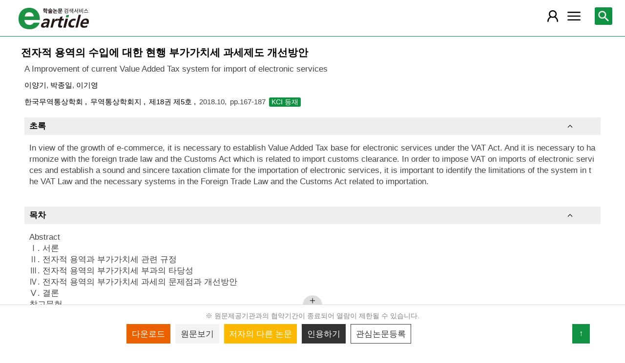

--- FILE ---
content_type: text/html; charset=utf-8
request_url: https://m.earticle.net/Article/A340770
body_size: 23862
content:
<!DOCTYPE html>

<html lang="ko">
<head>
	<title>전자적 용역의 수입에 대한 현행 부가가치세 과세제도 개선방안 - earticle</title>
	<meta name="Keywords" content="전자적 용역의 수입에 대한 현행 부가가치세 과세제도 개선방안,import of electronic services, value added tax, electronic forms of inanimate objects etc."/>
<meta name="Description" content="In view of the growth of e-commerce, it is necessary to establish Value Added Tax base for electroni"/>
<meta name="citation_title" content="전자적 용역의 수입에 대한 현행 부가가치세 과세제도 개선방안"/>
<meta name="citation_author" content="이양기"/>
<meta name="citation_author" content="박종일"/>
<meta name="citation_author" content="이기영"/>
<meta name="citation_issn" content="1738-4354"/>
<meta name="citation_publication_date" content="2018/10"/>
<meta name="citation_journal_title" content="무역통상학회지"/>
<meta name="citation_volume" content="18"/>
<meta name="citation_issue" content="5"/>
<meta name="citation_firstpage" content="167"/>
<meta name="citation_lastpage" content="187"/>
<meta name="citation_keywords" content="import of electronic services; value added tax; electronic forms of inanimate objects etc."/>
<meta name="citation_abstract" content="In view of the growth of e-commerce, it is necessary to establish Value Added Tax base for electronic services under the VAT Act. And it is necessary to harmonize with the foreign trade law and the Customs Act which is related to import customs clearance. In order to impose VAT on imports of electronic services and establish a sound and sincere taxation climate for the importation of electronic services, it is important to identify the limitations of the system in the VAT Law and the necessary systems in the Foreign Trade Law and the Customs Act related to importation. "/>
<meta name="citation_abstract_html_url" content="https://m.earticle.net/Article/A340770"/>
<meta property="og:type" content="article"/>
<meta property="og:title" content="전자적 용역의 수입에 대한 현행 부가가치세 과세제도 개선방안"/>
<meta property="og:site_name" content="earticle"/>
<meta property="og:url" content="https://m.earticle.net/Article/A340770"/>
<meta property="og:description" content="In view of the growth of e-commerce, it is necessary to establish Value Added Tax base for electronic services under the VAT Act. And it is necessary to harmonize with the foreign trade law and the Customs Act which is related to import customs clearance. In order to impose VAT on imports of electronic services and establish a sound and sincere taxation climate for the importation of electronic services, it is important to identify the limitations of the system in the VAT Law and the necessary systems in the Foreign Trade Law and the Customs Act related to importation. "/>

	
<meta http-equiv="X-UA-Compatible" content="IE=Edge" />
<meta http-equiv="Cache-Control" content="no-cache" />
<meta http-equiv="Pragma" content="no-cache" />
<meta name="viewport" content="width=device-width, initial-scale=1">
<link rel="shortcut icon" href="/images/earticle.ico" />
<link rel="icon" type="image/png" href="/images/favicon/favicon_16.png" sizes="16x16"/>
<link rel="icon" type="image/png" href="/images/favicon/favicon_24.png" sizes="24x24"/>
<link rel="icon" type="image/png" href="/images/favicon/favicon_32.png" sizes="32x32"/>
<link rel="icon" type="image/png" href="/images/favicon/favicon_48.png" sizes="48x48"/>
<link rel="icon" type="image/png" href="/images/favicon/favicon_64.png" sizes="64x64"/>
<link rel="icon" type="image/png" href="/images/favicon/favicon_72.png" sizes="72x72"/>
<link rel="icon" type="image/png" href="/images/favicon/favicon_96.png" sizes="96x96"/>
<link rel="icon" type="image/png" href="/images/favicon/favicon_120.png" sizes="120x120"/>
<link rel="icon" type="image/png" href="/images/favicon/favicon_128.png" sizes="128x128"/>
<link rel="icon" type="image/png" href="/images/favicon/favicon_150.png" sizes="150x150"/>
<link rel="icon" type="image/png" href="/images/favicon/favicon_180.png" sizes="180x180"/>
<link rel="icon" type="image/png" href="/images/favicon/favicon_196.png" sizes="196x196"/>

<!-- 아이폰 전용 태그 -->
<link rel="apple-touch-icon" href="/images/favicon/favicon_120.png" />
<!-- 안드로이드, 아이폰 모두 사용 가능한 태그 -->
<link rel="apple-touch-icon-precomposed" href="/images/favicon/favicon_120.png" />
<!--전화번호 링크 삭제-->
<meta name="format-detection" content="telephone=no" />

<script src="/Scripts/jquery-3.4.1.min.js"></script>
<script src="/Scripts/jquery-ui-1.12.1.min.js"></script>
<script src="/Scripts/jquery.cookie-1.4.1.min.js"></script>
<script src="/Scripts/jquery.validate.js"></script>
<script src="/Scripts/jquery.validate.unobtrusive.js"></script>
<script src="/Scripts/modernizr-2.8.3.js"></script>

<script src="/Scripts/site/common.prototype.js"></script>
<script src="/Scripts/site/common.ui.js"></script>
<script src="/Scripts/site/common.fn.js?v=231010.1834"></script>
<script src="/Scripts/site/event.js?v=200909.1133"></script>
<script src="/Scripts/site/common.slideTab.js"></script>

<link href="/Content/reset.min.css" rel="stylesheet" />
<link href="/Content/layout/common.css?v=191112.1738" rel="stylesheet" />
<link href="/Content/layout/layout.css" rel="stylesheet" />

	<script type="text/javascript" src="/Scripts/site/sub.js"></script>
	<script type="text/javascript" src="/Scripts/site/search.js?v=20240111"></script>
	<link href="/Content/layout/layout.sub.css?v=210813.1631" rel="stylesheet" />
</head>
<body translate="no">
	<h1 class="hidn">earticle</h1>
	
	<nav>
		<div class="nav-container nav-gnb-container">
			<ul class="nav-list">
				<li><a href="/Publisher/List" class="pub">발행기관</a></li>
				<li><a href="/Journal/List" class="jou">간행물</a></li>
				<li><a href="/Article/AdvancedSearch"  class="search">상세검색</a></li>
				<li><a href="/Public/Provider" class="share">국가지식</a></li>
			</ul>
			<div class="cs">
				<h3>고객지원</h3>
				<p class="tel"><label>전화번호</label><strong>  0505-555-0740</strong></p>
				<p class="email"><label>e-mail:</label><a tabindex="0" href="mailto: earticle@earticle.net"><span>  earticle@earticle.net</span></a></p>
				<p class="cs-time">
					평일 09:00~18:00  /  점심 12:00~13:00<br>
					토.일요일 및 공휴일은 휴무입니다.
				</p>

				<ul class="nav-cs-list">
					<li><a href="/CS/Notice/List" class="notice">공지사항</a></li>
					<li><a href="/CS/Society/NewsList" class="society">학회소식</a></li>
					<li><a href="/CS/QnA/List" class="qna">Q&amp;A</a></li>
					<li><a href="/CS/FAQ/List" class="faq">FAQ</a></li>
					<!--<li><a href="/CS/Guide" class="guide">이용안내</a></li>-->
					<li><a href="/CS/inquiry/Subscribe" class="subscribe">원문구독문의</a></li>
					<li><a href="/CS/inquiry/Partnership" class="partnership">학술단체 제휴문의</a></li>
					<li><a href="/CS/Etc/Email" class="email">메일보내기</a></li>
					<li><a href="/CS/Etc/Error" class="error">오류접수</a></li>
				</ul>
			</div>
		</div>
		<div class="nav-container nav-anb-container">
			<div class="nav-anb-login">
					<div class="anb-login-group ">
						<a href="/Account/GroupLogin" class="anb-guest boxing">기관회원 로그인 (3.145.50.89)</a>
					</div>
									<div class="anb-guest-user">
						<a href="/Account/PersonLogin" class="anb-login anb-guest boxing">개인회원 로그인</a>
						<a href="/PersonUser/Agreement" class="anb-join anb-guest boxing">개인회원 가입</a>
					</div>
			</div>
			<h3 class="hidn">개인회원 서비스</h3>
			<ul class="nav-myMenu-list">
				<li><a href="/Store/PurchaseHistory" class="purchase">구매내역</a></li>
				<li><a href="/Store/CartList" class="cart">장바구니</a></li>
				<li><a href="/Interest/JournalList" class="interest">관심저널</a></li>
				<li><a href="/SaveUrl/List" class="saveUrl">저장된 페이지</a></li>
				<li><a href="/Member/SearchHistory" class="history">검색 히스토리</a></li>
				<li><a href="/Member/QuoteSetting" class="quote">인용하기 양식</a></li>
				<li><a href="/Member/EditInfo" class="info">개인정보 관리</a></li>
				<li><a href="/Member/PasswordInfo" class="password">비밀번호 관리</a></li>
				<li><a href="/Member/OutLogin" class="outLogin">간편교외접속</a></li>
				<li><a href="/Member/Secession" class="secession">회원탈퇴</a></li>
			</ul>
		</div>
	</nav>

	<div class="ssch" id="ssch">
	<div class="top">
		<button title="본문으로 이동" id="btnMoveBody" class="prev"><span class="img-btn-span2">이전화면으로 →</span></button>
	</div>
	<div id="sschB">
		<fieldset>
			<legend class="hidn">
				논문검색
			</legend>
			<div class="ssch-form">
<form action="/Search/Result" id="topSearchForm" method="get">					<label for="top_search_option" class="hidn">검색범위</label>
					<select id="top_search_option" name="sf">
							<option value="1">전체</option>
	<option value="2">제목</option>
	<option value="3">저자명</option>
	<option value="4">키워드</option>
	<option value="5">초록/목차</option>
	<option value="6">간행물명</option>
	<option value="7">발행기관명</option>

						<option value="issn">ISSN</option>
					</select>
					<label for="top_search_input" class="hidn">검색어</label>
					<input type="text" tabindex="0" id="top_search_input" name="q" placeholder="검색어를 입력해주세요" />
					<button title="검색" id="btn_top_search" type="button" class="sch"><span class="img-btn-span">검색</span></button>
</form>			</div>
		</fieldset>
		<div class="ssch-auto" id="sschAuto"></div>
	</div>
</div>
	<div id="wrap">
		<header>
			
	<div class="clear">
		<a href="/" class="logo"><img src="/Images/m/logo.png" alt="earticle" title="earticle" /></a>
		<button type="button" id="btnTopSearch" title="논문검색" class="btn-menu btn-search"><span class="img-btn-span">논문검색</span></button>
		<button type="button" id="nav-gnb" title="사이트 메뉴" class="btn-menu btn-gnb"><span class="img-btn-span">사이트 메뉴</span></button>
			<button type="button" id="nav-anb" title="마이페이지 메뉴" class="btn-menu btn-account"><span class="img-btn-span">마이페이지 메뉴</span></button>
	</div>

		</header>
		<div id="body">
			
<div class="art-detail">
	<input type="hidden" id="d_refer" value="" />
	<input type="hidden" id="d_artType" value="A" />
	<input type="hidden" id="d_id" value="340770" />
	<input type="hidden" id="d_key" value="6wnJqACmnDAasLpoEuzrsjsFx2v/LO8u4bEjdRhcHbY=" />
	<form id="webtalksForm" name="webtalksForm" action="https://www.earticle.net/webtalks.aspx" method="post" target="wektalksFrame">
		<input type="hidden" id="webtalksLang" name="lang" value="" />
		<input type="hidden" id="webtalksCNT" name="CNT" value="" />
	</form>
	<iframe name="wektalksFrame" id="webtalksFrame" src="about:blank" style="width:100%;height:70px;display:none;"></iframe>
	<p class="art-label">
			</p>
	<h2 class="page-title">
		전자적 용역의 수입에 대한 현행 부가가치세 과세제도 개선방안
	</h2>
	<div class="page-contents">
		<div class="page-sec">
			<h3 class="sec-title hidn">원문정보</h3>
			<div class="sec-contents">
					<p class="title-tran">A Improvement of current Value Added Tax system for import of electronic services </p>
								<p class="author-name"> <a href='/Search/Result?sf=3&q=%EC%9D%B4%EC%96%91%EA%B8%B0'>이양기</a>, <a href='/Search/Result?sf=3&q=%EB%B0%95%EC%A2%85%EC%9D%BC'>박종일</a>, <a href='/Search/Result?sf=3&q=%EC%9D%B4%EA%B8%B0%EC%98%81'>이기영</a></p>
				<div class="art-info">
					<a href="/Publisher/Detail/86" title="한국무역통상학회 바로가기" class="direct">
						한국무역통상학회
					</a>
					<a href="/Journal/Detail/70 " title="무역통상학회지 바로가기" class="direct">
						무역통상학회지
					</a>
					<a href="/Journal/Issues/70/25420 " title="제18권 제5호 바로가기" class="direct">
						제18권 제5호
					</a>
					<span>2018.10</span>
					<span class="page">pp.167-187</span>
					<span class="reg">		<label class="registration">KCI 등재</label>
</span>
				</div>

				<div class="cited cited-naver">
					피인용수 : <strong>0</strong>건 <span class="provider">(자료제공 : <a href="http://academic.naver.com" target="_blank">네이버학술정보</a>)</span>
					<button type="button" id="btnCited" title="피인용 논문보기"><span>피인용 논문보기</span></button>
				</div>
			</div>
		</div>


			<div class="page-sec fade-sec" id="abstract">
				<h3 class="sec-title">초록</h3>
				<div class="sec-contents">
							<div class="abstract">
								<p class="lang">영어</p>
								<p class="art-content" id="abs_EW1">In view of the growth of e-commerce, it is necessary to establish Value Added Tax base for electronic services under the VAT Act. And it is necessary to harmonize with the foreign trade law and the Customs Act which is related to import customs clearance. In order to impose VAT on imports of electronic services and establish a sound and sincere taxation climate for the importation of electronic services, it is important to identify the limitations of the system in the VAT Law and the necessary systems in the Foreign Trade Law and the Customs Act related to importation. </p>
							</div>
														</div>
			</div>

			<div class="page-sec fade-sec" id="tableOfContents">
				<h3 class="sec-title">목차</h3>
				<div class="sec-contents art-content">
					Abstract<br/>Ⅰ.&nbsp;서론<br/>Ⅱ.&nbsp;전자적&nbsp;용역과&nbsp;부가가치세&nbsp;관련&nbsp;규정<br/>Ⅲ.&nbsp;전자적&nbsp;용역의&nbsp;부가가치세&nbsp;부과의&nbsp;타당성<br/>Ⅳ.&nbsp;전자적&nbsp;용역의&nbsp;부가가치세&nbsp;과세의&nbsp;문제점과&nbsp;개선방안<br/>Ⅴ.&nbsp;결론<br/>참고문헌<br/>
				</div>
			</div>


			<div class="page-sec fade-sec" id="keywords">
				<h3 class="sec-title">키워드</h3>
				<div class="sec-contents">
					<ul class="art-keywords">
								<li><a href="/Search/Result?sf=4&q=import+of+electronic+services" class="keyword">import of electronic services</a></li>
								<li><a href="/Search/Result?sf=4&q=value+added+tax" class="keyword">value added tax</a></li>
								<li><a href="/Search/Result?sf=4&q=electronic+forms+of+inanimate+objects+etc." class="keyword">electronic forms of inanimate objects etc.</a></li>

					</ul>
				</div>
			</div>

			<div class="page-sec fade-sec" id="authors">
				<h3 class="sec-title">저자정보</h3>
				<div class="sec-contents">
					<ul class="art-author">
							<li>
								<strong>이양기 </strong>
								Yang-Kee Lee. 부산대학교 무역학부 교수 
							</li>
							<li>
								<strong>박종일 </strong>
								Jong-Il Park. 부산대학교 경제통상대학원 글로벌정책학석사, 세무사 
							</li>
							<li>
								<strong>이기영 </strong>
								Young-Ki Lee. 부산대학교 일반대학원 무역학과 박사과정수료, 관세사 
							</li>
					</ul>
				</div>
			</div>
		<div class="page-sec fade-sec" id="reference">
			<h3 class="sec-title">참고문헌</h3>
			<div class="sec-contents">
				<div class="msg">
					<span class="source">자료제공 : <a href="http://academic.naver.com" target="_blank">네이버학술정보</a></span>
				</div>
				<ul class="art-ref"></ul>
				<div class="paging"></div>
			</div>
		</div>
		<div class="used-together page-sec fade-sec" id="usedTogether">
			<h3 class="sec-title">함께 이용한 논문</h3>
			<div class="sec-contents">
				<ul></ul>
			</div>
		</div>
	</div>
	<div class="tail-quick tail-quick-fix">
		<ul class="more" id="tail-more-list">
		</ul>
		<div class="more">
			<div class="more-bg"></div>
			<div class="more-open"><button id="btn-tail-more" title="페이지 메뉴" class=""><span class="img-btn-span">페이지 메뉴</span></button></div>
		</div>
		<div class="tail-button">
			<p class="msg">
※ 원문제공기관과의 협약기간이 종료되어 열람이 제한될 수 있습니다. 
			</p>
			<div class="art-ctl">
				<div class="tab-slider">
					<ul class="tab-list">
							<li>
								<button type="button" id="tail-download" title="다운로드"><span>다운로드</span></button>
							</li>
							<li>
								<button type="button" id="tail-directView" title="원문보기"><span>원문보기</span></button>
							</li>
						<li class="author"><button type="button" id="tail-authorMore" title="저자의 다른 논문"><span>저자의 다른 논문</span></button></li>
						<li><button type="button" id="tail-quote" title="인용하기"><span>인용하기</span></button></li>
						<li><button type="button" id="tail-bookmark" title="관심논문등록"><span>관심논문등록</span></button></li>
					</ul>
				</div>
			</div>
			<button type="button" id="move-top" title="위로 이동"><span>↑</span></button>
		</div>
	</div>
</div>


<div id="artCitedMore" class="modal-layer-show">
	<div class="msg">
		<span class="source">출처 : <a href="http://academic.naver.com" target="_blank">네이버학술정보</a></span>
	</div>
	<ul>
	</ul>
	<div class="paging loading"></div>
</div>

<div id="authorArticleMore" class="modal-layer-show">
	<div class="authors_act">
		<button type="button" id="btnExcelAuthors" title="Excel 다운로드" class="btn"><span>Excel 다운로드</span></button>
	</div>
	<ul class="art-list"></ul>
	<div class="paging loading"></div>
</div>

<div id="artBuyMsg" class="user-dialog-content-show art_list_act_dialog">
	<p class="current"><strong id="usable_buy_count">0</strong>개의 논문이 장바구니에 담겼습니다.</p>
	<p class="act">
		<button id="btnMoveCart" class="btn btn-basic" title="장바구니로 이동"><span>장바구니로 이동</span></button>
		<button class="btn btn-back btn-continue" title="계속해서 검색하기"><span>계속해서 검색하기</span></button>
	</p>
</div>

<script type="text/javascript" src="/Scripts/site/articleA.js?v=240117"></script>
<script type="text/javascript">

	_quote = [{type:"APA", contents:"이양기, 박종일, 이기영. (2018). 전자적 용역의 수입에 대한 현행 부가가치세 과세제도 개선방안. 무역통상학회지, 18(5), 167-187."}
,{type:"APA", contents:"Yang-Kee Lee, Jong-Il Park, Young-Ki Lee. (2018). A Improvement of current Value Added Tax system for import of electronic services . Journal of Korea Research Association of International Commerce, 18(5), 167-187."}
,{type:"Chicago1", contents:"이양기, 박종일, 이기영. \"전자적 용역의 수입에 대한 현행 부가가치세 과세제도 개선방안.\" 무역통상학회지 18, no.5 (2018): 167-187."}
,{type:"Chicago1", contents:"Yang-Kee Lee, Jong-Il Park, Young-Ki Lee. \"A Improvement of current Value Added Tax system for import of electronic services .\" Journal of Korea Research Association of International Commerce 18, no.5 (2018): 167-187."}
,{type:"Chicago2", contents:"이양기, 박종일, 이기영. 2018. 전자적 용역의 수입에 대한 현행 부가가치세 과세제도 개선방안. 무역통상학회지 18, no.5:167-187"}
,{type:"Chicago2", contents:"Yang-Kee Lee, Jong-Il Park, Young-Ki Lee. 2018. A Improvement of current Value Added Tax system for import of electronic services . Journal of Korea Research Association of International Commerce 18, no.5:167-187"}
,{type:"Vancouver", contents:"이양기, 박종일, 이기영. 전자적 용역의 수입에 대한 현행 부가가치세 과세제도 개선방안. 무역통상학회지 2018;18(5):167-187."}
,{type:"Vancouver", contents:"Yang-Kee Lee, Jong-Il Park, Young-Ki Lee. A Improvement of current Value Added Tax system for import of electronic services . Journal of Korea Research Association of International Commerce 2018;18(5):167-187."}
,{type:"MLA", contents:"이양기, 박종일, 이기영. \"전자적 용역의 수입에 대한 현행 부가가치세 과세제도 개선방안.\" 무역통상학회지, 18.5 (2018):167-187."}
,{type:"MLA", contents:"Yang-Kee Lee, Jong-Il Park, Young-Ki Lee. \"A Improvement of current Value Added Tax system for import of electronic services .\" Journal of Korea Research Association of International Commerce, 18.5 (2018):167-187."}
];

	function article_detail_call(isLoc, isJou) {

		if (isJou) {
			cited_call($("#d_artType").val() + $("#d_id").val());
			reference_call($("#d_id").val());
			author_check($("#d_id").val());
		}
		else {
			$("#reference").remove();
			$("#tail-authorMore").parents("li").remove();
			tab_slider_check();
		}

		if (isLoc) {
			usedTogether_call($("#d_artType").val() + $("#d_id").val());
		}
		else {
			$("div.used-together").remove();
		}
	}

	$(function(){
		
		article_detail_call(true, true);
		
		$("button.shorten").bind("click", function () {
			var val = $(this).val();
			if ($("#" + val).hasClass("all-view")) {
				$("#" + val).removeClass("all-view");
				$(this).removeClass("shorten-up");
				$(this).attr("title", "원문정보 더 보기");
				$(this).html("<span>원문정보 더 보기</span>");
			}
			else {
				$("#" + val).addClass("all-view");
				$(this).addClass("shorten-up");
				$(this).attr("title", "원문정보 감추기");
				$(this).html("<span>원문정보 감추기</span>");
			}
		});
		$("div.art-ctl button").bind("click", function(){
			var id = $(this).attr("id");
			var key = $("#d_artType").val() + $("#d_id").val();
			if(id == "tail-purchase")
			{
				selected_buy(key);
			}
			else if(id == "tail-download")
			{
				selected_download(key);
			}
			else if (id == "tail-directView") {
				selected_art_file_open(key);
			}
			else if(id == "tail-quote")
			{
				selected_quote("0" + key);
			}
			else if(id == "tail-bookmark")
			{
				selected_bookmark(key);
			}
		});

		page_tail_more_bind();
		$(window).scroll(function () {
			page_scroll_event();
		});
		__fade_sec_complete_handle = function () {
			page_scroll_event();
		};
		$("#btnMoveCart").bind("click", function () { cart_redirect();});
		$("button.btn-continue").bind("click", function () {
			dialog_close();
		});

		page_unload();
	});
</script>


		</div>
		
	<footer>
		<p>
			<span class="info">상호:  주식회사 학술교육원</span>
			<span class="info">대표:  노방용  </span>
			<span class="info">사업자등록번호:  122-81-88227</span>
			<span class="info">통신판매업신고번호:  제2008-인천부평-00176호   </span>
			<span class="info">정보보호책임자:  이두영 </span>
		</p>
		<p>
			<span class="info"> (21319)인천광역시 부평구 영성중로 50 미래타워 701호 </span>
			<span class="info">전화:  0505-555-0740 </span>
			<span class="info">이메일:  earticle@earticle.net </span>
		</p>
		<copyrignt>COPYRIGHT © 학술교육원. ALL RIGHTS RESERVED.</copyrignt>
		<p class="msg">사전허가 없는 무단 크롤링은 민형사상 책임을 물을 수 있습니다.</p>
		<p class="link">
			<a href="/Rule/Privacy">개인정보처리방침</a> |
			<a href="/Rule/NoMail">이메일무단수집거부</a> | 
			<a href="/Gate.aspx?mode=pc">PC버전</a>
		</p>
	</footer>
	</div>
</body>
</html>


--- FILE ---
content_type: text/html; charset=utf-8
request_url: https://m.earticle.net/API/ReferenceByNaver/340770
body_size: 3460
content:
{"Code":"000","Msg":"OK","TotalCount":17,"IsInclude":true,"List":[{"Original":null,"Title":"부가가치세법상 전자적 용역 과세의 문제점과 개선방안","OutlinkUrl":"https://academic.naver.com/article.naver?doc_id=232435166","ID":null,"ReferenceCount":0},{"Original":null,"Title":"(A)Study on the Improvement of VAT on Overseas Purchasing Agency in E-Commerce","OutlinkUrl":"https://academic.naver.com/article.naver?doc_id=172479984","ID":null,"ReferenceCount":0},{"Original":null,"Title":"디지털 콘텐츠의 재화성 판단기준 제시 : 부가가치세법상 과세대상을 중심으로","OutlinkUrl":"https://academic.naver.com/article.naver?doc_id=45674344","ID":null,"ReferenceCount":2},{"Original":null,"Title":"A Study on the Laws and Regulations related B2C Cross-border e-Commerce","OutlinkUrl":"https://academic.naver.com/article.naver?doc_id=562138103","ID":"340755","ReferenceCount":0},{"Original":null,"Title":"(A)Study of the Special Provisions on Taxation for Foreign Providers of Electronic Services","OutlinkUrl":"https://academic.naver.com/article.naver?doc_id=178489692","ID":null,"ReferenceCount":0},{"Original":null,"Title":"문예영, 전병욱(2012), “온라인마켓에 따른 조세문제 －모바일어플리케이션을 중심으로 －”, 조세학술논문집 28(2), 257－289.","OutlinkUrl":null,"ID":null,"ReferenceCount":0},{"Original":null,"Title":"전자적 용역에 대한 EU 부가가치세 과세동향과 시사점","OutlinkUrl":"https://academic.naver.com/article.naver?doc_id=128453572","ID":null,"ReferenceCount":0},{"Original":null,"Title":"박종일(2018), “전자적 용역 수입의 부가가치세 과세제도의 개선방안에 관한 연구”, 부산대학교.","OutlinkUrl":null,"ID":null,"ReferenceCount":0},{"Original":null,"Title":"Electronically Supplied Services of Foreign Operators and Value-Added Tax- Comparative Legal Review -","OutlinkUrl":"https://academic.naver.com/article.naver?doc_id=288583496","ID":null,"ReferenceCount":2},{"Original":null,"Title":"이양기(2017), 관세법, 박영사.","OutlinkUrl":null,"ID":null,"ReferenceCount":0},{"Original":null,"Title":"국제간 전자적 용역의 부가가치세 개선방안에 관한 연구","OutlinkUrl":"https://academic.naver.com/article.naver?doc_id=171637989","ID":null,"ReferenceCount":0},{"Original":null,"Title":"VAT Taxation on Imported Electronic Services","OutlinkUrl":"https://academic.naver.com/article.naver?doc_id=562493960","ID":null,"ReferenceCount":0},{"Original":null,"Title":"국외 전자적용역에 대한 부가가치세 과세논의 발전과정과 최근 개정안 고찰","OutlinkUrl":"https://academic.naver.com/article.naver?doc_id=175193126","ID":null,"ReferenceCount":0},{"Original":null,"Title":"한국발명진흥회(1999), 산업재산권의 활성화를 위한 세법상의 지원 방안, 지적재산권연구센터.","OutlinkUrl":null,"ID":null,"ReferenceCount":0},{"Original":null,"Title":"한국조세연구원(2011), 국제거래 증대에 대한 부가가치세 개선방안 연구.","OutlinkUrl":null,"ID":null,"ReferenceCount":0},{"Original":null,"Title":"App Annie(2017. 3). App Economy Forecast: Mobile App Store Revenue to Exceed $139B in 2021.","OutlinkUrl":null,"ID":null,"ReferenceCount":0},{"Original":null,"Title":"OECD(2015). Addressing the Tax Challenges of the Digital Economy, Action 1－ 2015 Final Report.","OutlinkUrl":null,"ID":null,"ReferenceCount":0}]}

--- FILE ---
content_type: text/html; charset=utf-8
request_url: https://m.earticle.net/Article/CheckOtherArticles/A340770
body_size: 268
content:
4ro8JpOVs+6o+dTOU38dPZ0QBVBuqG8IshqJriQQkRD/QTszpAs3mr/29IBM8Fq9EcVNNOawnZi5N2uQGjv5tvWG7+mFJLugEGeTZgVR2+ndxm9677hPjy4Cq75x/SpSrcWh/GlsfTlSPXqv3D08OO78A/HqDBYIVSBFqNV7RWLu8qCK4WQuWWhguW7V/lFP1YYQ9v2tgR9qMIx3diPfQtctNPk0cL9iz6eSVwDA3zW/+uaG7tFU/RbA1OGOW/xBfYr//nyaKOo=

--- FILE ---
content_type: text/html; charset=utf-8
request_url: https://m.earticle.net/Article/UsedTogether/A340770
body_size: 454
content:
[{"ID":463985,"Title":"디지털 기술의 무역거래 적용과 활성화 과제","Level":0},{"ID":457234,"Title":"해외직구 부정수입 관리를 위한 블록체인 유통이력시스템 도입 필요성과 효과 ","Level":0},{"ID":441431,"Title":"디지털 전환시대 블록체인을 통한 산업⋅무역 진화의 선결 요건 ","Level":0},{"ID":424776,"Title":"보세판매장 내수판매제도의 문제점과 개선방안","Level":0}]